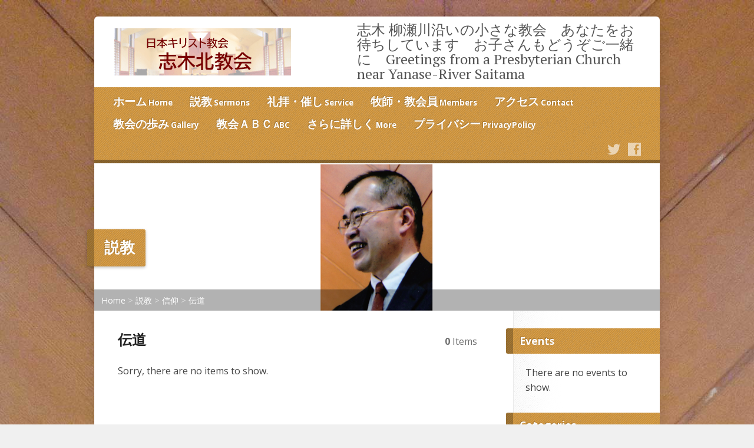

--- FILE ---
content_type: text/plain
request_url: https://www.google-analytics.com/j/collect?v=1&_v=j102&aip=1&a=1428130547&t=pageview&_s=1&dl=https%3A%2F%2Fshikikita-church.jp%2Fmultimedia-category%2Ffaith%2Fmission%2F&ul=en-us%40posix&dt=%E4%BC%9D%E9%81%93%20%E2%80%93%20%E6%97%A5%E6%9C%AC%E3%82%AD%E3%83%AA%E3%82%B9%E3%83%88%E6%95%99%E4%BC%9A%20%E5%BF%97%E6%9C%A8%E5%8C%97%E6%95%99%E4%BC%9A&sr=1280x720&vp=1280x720&_u=YEBAAEABAAAAACAAI~&jid=1446071077&gjid=175191571&cid=895641591.1769000940&tid=UA-88776932-1&_gid=431663533.1769000940&_r=1&_slc=1&z=1944625427
body_size: -451
content:
2,cG-LL35GTCCPF